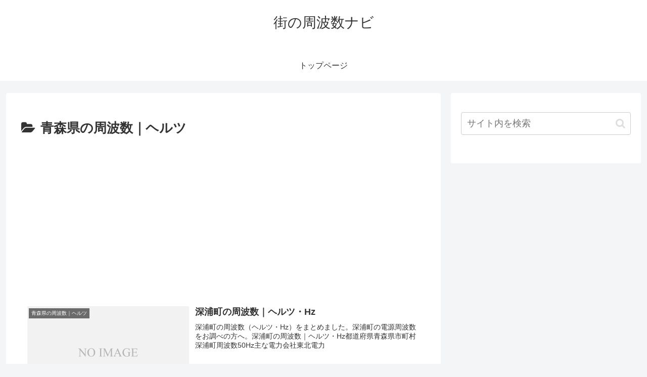

--- FILE ---
content_type: text/html; charset=utf-8
request_url: https://www.google.com/recaptcha/api2/aframe
body_size: 267
content:
<!DOCTYPE HTML><html><head><meta http-equiv="content-type" content="text/html; charset=UTF-8"></head><body><script nonce="CY-JiUysJyydVT3y5D428A">/** Anti-fraud and anti-abuse applications only. See google.com/recaptcha */ try{var clients={'sodar':'https://pagead2.googlesyndication.com/pagead/sodar?'};window.addEventListener("message",function(a){try{if(a.source===window.parent){var b=JSON.parse(a.data);var c=clients[b['id']];if(c){var d=document.createElement('img');d.src=c+b['params']+'&rc='+(localStorage.getItem("rc::a")?sessionStorage.getItem("rc::b"):"");window.document.body.appendChild(d);sessionStorage.setItem("rc::e",parseInt(sessionStorage.getItem("rc::e")||0)+1);localStorage.setItem("rc::h",'1768791621029');}}}catch(b){}});window.parent.postMessage("_grecaptcha_ready", "*");}catch(b){}</script></body></html>